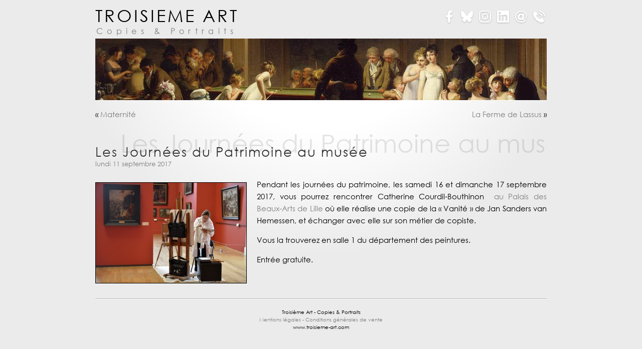

--- FILE ---
content_type: text/html; charset=UTF-8
request_url: https://troisieme-art.com/les-journees-du-patrimoine-au-musee
body_size: 12242
content:
 
<!DOCTYPE html PUBLIC "-//W3C//DTD XHTML 1.0 Transitional//EN" "http://www.w3.org/TR/xhtml1/DTD/xhtml1-transitional.dtd">
<html xmlns="http://www.w3.org/1999/xhtml" lang="fr-FR">

<head profile="http://gmpg.org/xfn/11">
	<link rel="icon" type="image/png" href="favicon.png"/>
	<meta http-equiv="Content-Type" content="text/html; charset=UTF-8" />
	<meta name="viewport" content="width=device-width, initial-scale=1.0"> 
	<title>Les Journées du Patrimoine au musée &laquo;  Troisième Art &#8211; Copies &amp; Portraits</title>

	
	<link rel="pingback" href="https://troisieme-art.com/xmlrpc.php" />

	 

	<meta name='robots' content='max-image-preview:large' />
	<style>img:is([sizes="auto" i], [sizes^="auto," i]) { contain-intrinsic-size: 3000px 1500px }</style>
	<link rel="alternate" type="application/rss+xml" title="Troisième Art - Copies &amp; Portraits &raquo; Flux" href="https://troisieme-art.com/feed" />
<link rel="alternate" type="application/rss+xml" title="Troisième Art - Copies &amp; Portraits &raquo; Flux des commentaires" href="https://troisieme-art.com/comments/feed" />
<link rel="alternate" type="application/rss+xml" title="Troisième Art - Copies &amp; Portraits &raquo; Les Journées du Patrimoine au musée Flux des commentaires" href="https://troisieme-art.com/les-journees-du-patrimoine-au-musee/feed" />
<script type="text/javascript">
/* <![CDATA[ */
window._wpemojiSettings = {"baseUrl":"https:\/\/s.w.org\/images\/core\/emoji\/16.0.1\/72x72\/","ext":".png","svgUrl":"https:\/\/s.w.org\/images\/core\/emoji\/16.0.1\/svg\/","svgExt":".svg","source":{"concatemoji":"https:\/\/troisieme-art.com\/wp-includes\/js\/wp-emoji-release.min.js?ver=6.8.3"}};
/*! This file is auto-generated */
!function(s,n){var o,i,e;function c(e){try{var t={supportTests:e,timestamp:(new Date).valueOf()};sessionStorage.setItem(o,JSON.stringify(t))}catch(e){}}function p(e,t,n){e.clearRect(0,0,e.canvas.width,e.canvas.height),e.fillText(t,0,0);var t=new Uint32Array(e.getImageData(0,0,e.canvas.width,e.canvas.height).data),a=(e.clearRect(0,0,e.canvas.width,e.canvas.height),e.fillText(n,0,0),new Uint32Array(e.getImageData(0,0,e.canvas.width,e.canvas.height).data));return t.every(function(e,t){return e===a[t]})}function u(e,t){e.clearRect(0,0,e.canvas.width,e.canvas.height),e.fillText(t,0,0);for(var n=e.getImageData(16,16,1,1),a=0;a<n.data.length;a++)if(0!==n.data[a])return!1;return!0}function f(e,t,n,a){switch(t){case"flag":return n(e,"\ud83c\udff3\ufe0f\u200d\u26a7\ufe0f","\ud83c\udff3\ufe0f\u200b\u26a7\ufe0f")?!1:!n(e,"\ud83c\udde8\ud83c\uddf6","\ud83c\udde8\u200b\ud83c\uddf6")&&!n(e,"\ud83c\udff4\udb40\udc67\udb40\udc62\udb40\udc65\udb40\udc6e\udb40\udc67\udb40\udc7f","\ud83c\udff4\u200b\udb40\udc67\u200b\udb40\udc62\u200b\udb40\udc65\u200b\udb40\udc6e\u200b\udb40\udc67\u200b\udb40\udc7f");case"emoji":return!a(e,"\ud83e\udedf")}return!1}function g(e,t,n,a){var r="undefined"!=typeof WorkerGlobalScope&&self instanceof WorkerGlobalScope?new OffscreenCanvas(300,150):s.createElement("canvas"),o=r.getContext("2d",{willReadFrequently:!0}),i=(o.textBaseline="top",o.font="600 32px Arial",{});return e.forEach(function(e){i[e]=t(o,e,n,a)}),i}function t(e){var t=s.createElement("script");t.src=e,t.defer=!0,s.head.appendChild(t)}"undefined"!=typeof Promise&&(o="wpEmojiSettingsSupports",i=["flag","emoji"],n.supports={everything:!0,everythingExceptFlag:!0},e=new Promise(function(e){s.addEventListener("DOMContentLoaded",e,{once:!0})}),new Promise(function(t){var n=function(){try{var e=JSON.parse(sessionStorage.getItem(o));if("object"==typeof e&&"number"==typeof e.timestamp&&(new Date).valueOf()<e.timestamp+604800&&"object"==typeof e.supportTests)return e.supportTests}catch(e){}return null}();if(!n){if("undefined"!=typeof Worker&&"undefined"!=typeof OffscreenCanvas&&"undefined"!=typeof URL&&URL.createObjectURL&&"undefined"!=typeof Blob)try{var e="postMessage("+g.toString()+"("+[JSON.stringify(i),f.toString(),p.toString(),u.toString()].join(",")+"));",a=new Blob([e],{type:"text/javascript"}),r=new Worker(URL.createObjectURL(a),{name:"wpTestEmojiSupports"});return void(r.onmessage=function(e){c(n=e.data),r.terminate(),t(n)})}catch(e){}c(n=g(i,f,p,u))}t(n)}).then(function(e){for(var t in e)n.supports[t]=e[t],n.supports.everything=n.supports.everything&&n.supports[t],"flag"!==t&&(n.supports.everythingExceptFlag=n.supports.everythingExceptFlag&&n.supports[t]);n.supports.everythingExceptFlag=n.supports.everythingExceptFlag&&!n.supports.flag,n.DOMReady=!1,n.readyCallback=function(){n.DOMReady=!0}}).then(function(){return e}).then(function(){var e;n.supports.everything||(n.readyCallback(),(e=n.source||{}).concatemoji?t(e.concatemoji):e.wpemoji&&e.twemoji&&(t(e.twemoji),t(e.wpemoji)))}))}((window,document),window._wpemojiSettings);
/* ]]> */
</script>
<style id='wp-emoji-styles-inline-css' type='text/css'>

	img.wp-smiley, img.emoji {
		display: inline !important;
		border: none !important;
		box-shadow: none !important;
		height: 1em !important;
		width: 1em !important;
		margin: 0 0.07em !important;
		vertical-align: -0.1em !important;
		background: none !important;
		padding: 0 !important;
	}
</style>
<link rel='stylesheet' id='wp-block-library-css' href='https://troisieme-art.com/wp-includes/css/dist/block-library/style.min.css?ver=6.8.3' type='text/css' media='all' />
<style id='classic-theme-styles-inline-css' type='text/css'>
/*! This file is auto-generated */
.wp-block-button__link{color:#fff;background-color:#32373c;border-radius:9999px;box-shadow:none;text-decoration:none;padding:calc(.667em + 2px) calc(1.333em + 2px);font-size:1.125em}.wp-block-file__button{background:#32373c;color:#fff;text-decoration:none}
</style>
<style id='filebird-block-filebird-gallery-style-inline-css' type='text/css'>
ul.filebird-block-filebird-gallery{margin:auto!important;padding:0!important;width:100%}ul.filebird-block-filebird-gallery.layout-grid{display:grid;grid-gap:20px;align-items:stretch;grid-template-columns:repeat(var(--columns),1fr);justify-items:stretch}ul.filebird-block-filebird-gallery.layout-grid li img{border:1px solid #ccc;box-shadow:2px 2px 6px 0 rgba(0,0,0,.3);height:100%;max-width:100%;-o-object-fit:cover;object-fit:cover;width:100%}ul.filebird-block-filebird-gallery.layout-masonry{-moz-column-count:var(--columns);-moz-column-gap:var(--space);column-gap:var(--space);-moz-column-width:var(--min-width);columns:var(--min-width) var(--columns);display:block;overflow:auto}ul.filebird-block-filebird-gallery.layout-masonry li{margin-bottom:var(--space)}ul.filebird-block-filebird-gallery li{list-style:none}ul.filebird-block-filebird-gallery li figure{height:100%;margin:0;padding:0;position:relative;width:100%}ul.filebird-block-filebird-gallery li figure figcaption{background:linear-gradient(0deg,rgba(0,0,0,.7),rgba(0,0,0,.3) 70%,transparent);bottom:0;box-sizing:border-box;color:#fff;font-size:.8em;margin:0;max-height:100%;overflow:auto;padding:3em .77em .7em;position:absolute;text-align:center;width:100%;z-index:2}ul.filebird-block-filebird-gallery li figure figcaption a{color:inherit}

</style>
<style id='global-styles-inline-css' type='text/css'>
:root{--wp--preset--aspect-ratio--square: 1;--wp--preset--aspect-ratio--4-3: 4/3;--wp--preset--aspect-ratio--3-4: 3/4;--wp--preset--aspect-ratio--3-2: 3/2;--wp--preset--aspect-ratio--2-3: 2/3;--wp--preset--aspect-ratio--16-9: 16/9;--wp--preset--aspect-ratio--9-16: 9/16;--wp--preset--color--black: #000000;--wp--preset--color--cyan-bluish-gray: #abb8c3;--wp--preset--color--white: #ffffff;--wp--preset--color--pale-pink: #f78da7;--wp--preset--color--vivid-red: #cf2e2e;--wp--preset--color--luminous-vivid-orange: #ff6900;--wp--preset--color--luminous-vivid-amber: #fcb900;--wp--preset--color--light-green-cyan: #7bdcb5;--wp--preset--color--vivid-green-cyan: #00d084;--wp--preset--color--pale-cyan-blue: #8ed1fc;--wp--preset--color--vivid-cyan-blue: #0693e3;--wp--preset--color--vivid-purple: #9b51e0;--wp--preset--gradient--vivid-cyan-blue-to-vivid-purple: linear-gradient(135deg,rgba(6,147,227,1) 0%,rgb(155,81,224) 100%);--wp--preset--gradient--light-green-cyan-to-vivid-green-cyan: linear-gradient(135deg,rgb(122,220,180) 0%,rgb(0,208,130) 100%);--wp--preset--gradient--luminous-vivid-amber-to-luminous-vivid-orange: linear-gradient(135deg,rgba(252,185,0,1) 0%,rgba(255,105,0,1) 100%);--wp--preset--gradient--luminous-vivid-orange-to-vivid-red: linear-gradient(135deg,rgba(255,105,0,1) 0%,rgb(207,46,46) 100%);--wp--preset--gradient--very-light-gray-to-cyan-bluish-gray: linear-gradient(135deg,rgb(238,238,238) 0%,rgb(169,184,195) 100%);--wp--preset--gradient--cool-to-warm-spectrum: linear-gradient(135deg,rgb(74,234,220) 0%,rgb(151,120,209) 20%,rgb(207,42,186) 40%,rgb(238,44,130) 60%,rgb(251,105,98) 80%,rgb(254,248,76) 100%);--wp--preset--gradient--blush-light-purple: linear-gradient(135deg,rgb(255,206,236) 0%,rgb(152,150,240) 100%);--wp--preset--gradient--blush-bordeaux: linear-gradient(135deg,rgb(254,205,165) 0%,rgb(254,45,45) 50%,rgb(107,0,62) 100%);--wp--preset--gradient--luminous-dusk: linear-gradient(135deg,rgb(255,203,112) 0%,rgb(199,81,192) 50%,rgb(65,88,208) 100%);--wp--preset--gradient--pale-ocean: linear-gradient(135deg,rgb(255,245,203) 0%,rgb(182,227,212) 50%,rgb(51,167,181) 100%);--wp--preset--gradient--electric-grass: linear-gradient(135deg,rgb(202,248,128) 0%,rgb(113,206,126) 100%);--wp--preset--gradient--midnight: linear-gradient(135deg,rgb(2,3,129) 0%,rgb(40,116,252) 100%);--wp--preset--font-size--small: 13px;--wp--preset--font-size--medium: 20px;--wp--preset--font-size--large: 36px;--wp--preset--font-size--x-large: 42px;--wp--preset--spacing--20: 0.44rem;--wp--preset--spacing--30: 0.67rem;--wp--preset--spacing--40: 1rem;--wp--preset--spacing--50: 1.5rem;--wp--preset--spacing--60: 2.25rem;--wp--preset--spacing--70: 3.38rem;--wp--preset--spacing--80: 5.06rem;--wp--preset--shadow--natural: 6px 6px 9px rgba(0, 0, 0, 0.2);--wp--preset--shadow--deep: 12px 12px 50px rgba(0, 0, 0, 0.4);--wp--preset--shadow--sharp: 6px 6px 0px rgba(0, 0, 0, 0.2);--wp--preset--shadow--outlined: 6px 6px 0px -3px rgba(255, 255, 255, 1), 6px 6px rgba(0, 0, 0, 1);--wp--preset--shadow--crisp: 6px 6px 0px rgba(0, 0, 0, 1);}:where(.is-layout-flex){gap: 0.5em;}:where(.is-layout-grid){gap: 0.5em;}body .is-layout-flex{display: flex;}.is-layout-flex{flex-wrap: wrap;align-items: center;}.is-layout-flex > :is(*, div){margin: 0;}body .is-layout-grid{display: grid;}.is-layout-grid > :is(*, div){margin: 0;}:where(.wp-block-columns.is-layout-flex){gap: 2em;}:where(.wp-block-columns.is-layout-grid){gap: 2em;}:where(.wp-block-post-template.is-layout-flex){gap: 1.25em;}:where(.wp-block-post-template.is-layout-grid){gap: 1.25em;}.has-black-color{color: var(--wp--preset--color--black) !important;}.has-cyan-bluish-gray-color{color: var(--wp--preset--color--cyan-bluish-gray) !important;}.has-white-color{color: var(--wp--preset--color--white) !important;}.has-pale-pink-color{color: var(--wp--preset--color--pale-pink) !important;}.has-vivid-red-color{color: var(--wp--preset--color--vivid-red) !important;}.has-luminous-vivid-orange-color{color: var(--wp--preset--color--luminous-vivid-orange) !important;}.has-luminous-vivid-amber-color{color: var(--wp--preset--color--luminous-vivid-amber) !important;}.has-light-green-cyan-color{color: var(--wp--preset--color--light-green-cyan) !important;}.has-vivid-green-cyan-color{color: var(--wp--preset--color--vivid-green-cyan) !important;}.has-pale-cyan-blue-color{color: var(--wp--preset--color--pale-cyan-blue) !important;}.has-vivid-cyan-blue-color{color: var(--wp--preset--color--vivid-cyan-blue) !important;}.has-vivid-purple-color{color: var(--wp--preset--color--vivid-purple) !important;}.has-black-background-color{background-color: var(--wp--preset--color--black) !important;}.has-cyan-bluish-gray-background-color{background-color: var(--wp--preset--color--cyan-bluish-gray) !important;}.has-white-background-color{background-color: var(--wp--preset--color--white) !important;}.has-pale-pink-background-color{background-color: var(--wp--preset--color--pale-pink) !important;}.has-vivid-red-background-color{background-color: var(--wp--preset--color--vivid-red) !important;}.has-luminous-vivid-orange-background-color{background-color: var(--wp--preset--color--luminous-vivid-orange) !important;}.has-luminous-vivid-amber-background-color{background-color: var(--wp--preset--color--luminous-vivid-amber) !important;}.has-light-green-cyan-background-color{background-color: var(--wp--preset--color--light-green-cyan) !important;}.has-vivid-green-cyan-background-color{background-color: var(--wp--preset--color--vivid-green-cyan) !important;}.has-pale-cyan-blue-background-color{background-color: var(--wp--preset--color--pale-cyan-blue) !important;}.has-vivid-cyan-blue-background-color{background-color: var(--wp--preset--color--vivid-cyan-blue) !important;}.has-vivid-purple-background-color{background-color: var(--wp--preset--color--vivid-purple) !important;}.has-black-border-color{border-color: var(--wp--preset--color--black) !important;}.has-cyan-bluish-gray-border-color{border-color: var(--wp--preset--color--cyan-bluish-gray) !important;}.has-white-border-color{border-color: var(--wp--preset--color--white) !important;}.has-pale-pink-border-color{border-color: var(--wp--preset--color--pale-pink) !important;}.has-vivid-red-border-color{border-color: var(--wp--preset--color--vivid-red) !important;}.has-luminous-vivid-orange-border-color{border-color: var(--wp--preset--color--luminous-vivid-orange) !important;}.has-luminous-vivid-amber-border-color{border-color: var(--wp--preset--color--luminous-vivid-amber) !important;}.has-light-green-cyan-border-color{border-color: var(--wp--preset--color--light-green-cyan) !important;}.has-vivid-green-cyan-border-color{border-color: var(--wp--preset--color--vivid-green-cyan) !important;}.has-pale-cyan-blue-border-color{border-color: var(--wp--preset--color--pale-cyan-blue) !important;}.has-vivid-cyan-blue-border-color{border-color: var(--wp--preset--color--vivid-cyan-blue) !important;}.has-vivid-purple-border-color{border-color: var(--wp--preset--color--vivid-purple) !important;}.has-vivid-cyan-blue-to-vivid-purple-gradient-background{background: var(--wp--preset--gradient--vivid-cyan-blue-to-vivid-purple) !important;}.has-light-green-cyan-to-vivid-green-cyan-gradient-background{background: var(--wp--preset--gradient--light-green-cyan-to-vivid-green-cyan) !important;}.has-luminous-vivid-amber-to-luminous-vivid-orange-gradient-background{background: var(--wp--preset--gradient--luminous-vivid-amber-to-luminous-vivid-orange) !important;}.has-luminous-vivid-orange-to-vivid-red-gradient-background{background: var(--wp--preset--gradient--luminous-vivid-orange-to-vivid-red) !important;}.has-very-light-gray-to-cyan-bluish-gray-gradient-background{background: var(--wp--preset--gradient--very-light-gray-to-cyan-bluish-gray) !important;}.has-cool-to-warm-spectrum-gradient-background{background: var(--wp--preset--gradient--cool-to-warm-spectrum) !important;}.has-blush-light-purple-gradient-background{background: var(--wp--preset--gradient--blush-light-purple) !important;}.has-blush-bordeaux-gradient-background{background: var(--wp--preset--gradient--blush-bordeaux) !important;}.has-luminous-dusk-gradient-background{background: var(--wp--preset--gradient--luminous-dusk) !important;}.has-pale-ocean-gradient-background{background: var(--wp--preset--gradient--pale-ocean) !important;}.has-electric-grass-gradient-background{background: var(--wp--preset--gradient--electric-grass) !important;}.has-midnight-gradient-background{background: var(--wp--preset--gradient--midnight) !important;}.has-small-font-size{font-size: var(--wp--preset--font-size--small) !important;}.has-medium-font-size{font-size: var(--wp--preset--font-size--medium) !important;}.has-large-font-size{font-size: var(--wp--preset--font-size--large) !important;}.has-x-large-font-size{font-size: var(--wp--preset--font-size--x-large) !important;}
:where(.wp-block-post-template.is-layout-flex){gap: 1.25em;}:where(.wp-block-post-template.is-layout-grid){gap: 1.25em;}
:where(.wp-block-columns.is-layout-flex){gap: 2em;}:where(.wp-block-columns.is-layout-grid){gap: 2em;}
:root :where(.wp-block-pullquote){font-size: 1.5em;line-height: 1.6;}
</style>
<link rel='stylesheet' id='zoom_openseadragon-css' href='https://troisieme-art.com/wp-content/plugins/zoom-openseadragon/css/style.css?ver=6.8.3' type='text/css' media='all' />
<link rel='stylesheet' id='simplelightbox-0-css' href='https://troisieme-art.com/wp-content/plugins/nextgen-gallery/static/Lightbox/simplelightbox/simple-lightbox.css?ver=3.59.12' type='text/css' media='all' />
<link rel='stylesheet' id='ngg_trigger_buttons-css' href='https://troisieme-art.com/wp-content/plugins/nextgen-gallery/static/GalleryDisplay/trigger_buttons.css?ver=3.59.12' type='text/css' media='all' />
<link rel='stylesheet' id='fontawesome_v4_shim_style-css' href='https://troisieme-art.com/wp-content/plugins/nextgen-gallery/static/FontAwesome/css/v4-shims.min.css?ver=6.8.3' type='text/css' media='all' />
<link rel='stylesheet' id='fontawesome-css' href='https://troisieme-art.com/wp-content/plugins/nextgen-gallery/static/FontAwesome/css/all.min.css?ver=6.8.3' type='text/css' media='all' />
<link rel='stylesheet' id='nextgen_pagination_style-css' href='https://troisieme-art.com/wp-content/plugins/nextgen-gallery/static/GalleryDisplay/pagination_style.css?ver=3.59.12' type='text/css' media='all' />
<link rel='stylesheet' id='nextgen_basic_thumbnails_style-css' href='https://troisieme-art.com/wp-content/plugins/nextgen-gallery/static/Thumbnails/nextgen_basic_thumbnails.css?ver=3.59.12' type='text/css' media='all' />
<link rel='stylesheet' id='nextgen_widgets_style-css' href='https://troisieme-art.com/wp-content/plugins/nextgen-gallery/static/Widget/display.css?ver=3.59.12' type='text/css' media='all' />
<script type="text/javascript" src="https://troisieme-art.com/wp-includes/js/jquery/jquery.min.js?ver=3.7.1" id="jquery-core-js"></script>
<script type="text/javascript" src="https://troisieme-art.com/wp-includes/js/jquery/jquery-migrate.min.js?ver=3.4.1" id="jquery-migrate-js"></script>
<script type="text/javascript" id="photocrati_ajax-js-extra">
/* <![CDATA[ */
var photocrati_ajax = {"url":"https:\/\/troisieme-art.com\/index.php?photocrati_ajax=1","rest_url":"https:\/\/troisieme-art.com\/wp-json\/","wp_home_url":"https:\/\/troisieme-art.com","wp_site_url":"https:\/\/troisieme-art.com","wp_root_url":"https:\/\/troisieme-art.com","wp_plugins_url":"https:\/\/troisieme-art.com\/wp-content\/plugins","wp_content_url":"https:\/\/troisieme-art.com\/wp-content","wp_includes_url":"https:\/\/troisieme-art.com\/wp-includes\/","ngg_param_slug":"nggallery","rest_nonce":"364156309d"};
/* ]]> */
</script>
<script type="text/javascript" src="https://troisieme-art.com/wp-content/plugins/nextgen-gallery/static/Legacy/ajax.min.js?ver=3.59.12" id="photocrati_ajax-js"></script>
<script type="text/javascript" src="https://troisieme-art.com/wp-content/plugins/nextgen-gallery/static/FontAwesome/js/v4-shims.min.js?ver=5.3.1" id="fontawesome_v4_shim-js"></script>
<script type="text/javascript" defer crossorigin="anonymous" data-auto-replace-svg="false" data-keep-original-source="false" data-search-pseudo-elements src="https://troisieme-art.com/wp-content/plugins/nextgen-gallery/static/FontAwesome/js/all.min.js?ver=5.3.1" id="fontawesome-js"></script>
<script type="text/javascript" src="https://troisieme-art.com/wp-content/plugins/nextgen-gallery/static/Thumbnails/nextgen_basic_thumbnails.js?ver=3.59.12" id="nextgen_basic_thumbnails_script-js"></script>
<link rel="https://api.w.org/" href="https://troisieme-art.com/wp-json/" /><link rel="alternate" title="JSON" type="application/json" href="https://troisieme-art.com/wp-json/wp/v2/posts/3509" /><link rel="EditURI" type="application/rsd+xml" title="RSD" href="https://troisieme-art.com/xmlrpc.php?rsd" />
<meta name="generator" content="WordPress 6.8.3" />
<link rel="canonical" href="https://troisieme-art.com/les-journees-du-patrimoine-au-musee" />
<link rel='shortlink' href='https://troisieme-art.com/?p=3509' />
<link rel="alternate" title="oEmbed (JSON)" type="application/json+oembed" href="https://troisieme-art.com/wp-json/oembed/1.0/embed?url=https%3A%2F%2Ftroisieme-art.com%2Fles-journees-du-patrimoine-au-musee" />
<link rel="alternate" title="oEmbed (XML)" type="text/xml+oembed" href="https://troisieme-art.com/wp-json/oembed/1.0/embed?url=https%3A%2F%2Ftroisieme-art.com%2Fles-journees-du-patrimoine-au-musee&#038;format=xml" />
	<link rel="stylesheet" href="https://troisieme-art.com/wp-content/themes/3eArt/style.css" type="text/css" media="screen" />
</head>

<body class="wp-singular post-template-default single single-post postid-3509 single-format-standard wp-theme-3eArt metaslider-plugin">
	<div id="page">
	<div class="contactzone">
	<div class="contactbox"><a href="tel:0635942698" alt="06.35.94.26.98"><img src="../wp-content/themes/3eArt/images/contact_phone.png"></a></div> 
	<div class="contactbox"><a href="mailto:contact@troisieme-art.com"><img src="../wp-content/themes/3eArt/images/contact_mail.png"></a></div>
	<div class="contactbox"><a target="_new" href="https://fr.linkedin.com/in/catherine-courdil-bouthinon-9b7b6746"><img src="../wp-content/themes/3eArt/images/contact_linkedin.png"></a></div>
	<div class="contactbox"><a target="_new" href="https://www.instagram.com/ateliertroisiemeart/"><img src="../wp-content/themes/3eArt/images/contact_instagram.png"></a></div>
	<div class="contactbox"><a target="_new" href="https://bsky.app/profile/troisiemeart.bsky.social"><img src="../wp-content/themes/3eArt/images/contact_bsky.png"></a></div>
	<div class="contactbox"><a target="_new" href="https://www.facebook.com/ateliertroisiemeart"><img src="../wp-content/themes/3eArt/images/contact_fb.png"></a></div>
	</div>
<a href="https://troisieme-art.com">
<div id="header" role="banner">
	<h1>TROISIEME ART</h1>
	<h3>Copies & Portraits</h3>	
 <div id="metaslider-id-4379" style="width: 100%;" class="ml-slider-3-100-1 metaslider metaslider-flex metaslider-4379 ml-slider ms-theme-default nav-hidden" role="region" aria-label="Nouveau diaporama" data-height="123" data-width="900">
    <div id="metaslider_container_4379">
        <div id="metaslider_4379">
            <ul class='slides'>
                <li style="display: block; width: 100%;" class="slide-4434 ms-image " aria-roledescription="slide" data-date="2020-09-08 15:17:49"><img src="https://troisieme-art.com/wp-content/uploads/2020/09/header_boilly.jpg" height="123" width="900" alt="" class="slider-4379 slide-4434 msDefaultImage" title="header_boilly" /></li>
                <li style="display: none; width: 100%;" class="slide-4388 ms-image " aria-roledescription="slide" data-date="2020-09-08 15:17:46"><img src="https://troisieme-art.com/wp-content/uploads/2020/09/header_teniers.jpg" height="123" width="900" alt="" class="slider-4379 slide-4388 msDefaultImage" title="header_teniers" /></li>
                <li style="display: none; width: 100%;" class="slide-4389 ms-image " aria-roledescription="slide" data-date="2020-09-08 15:17:46"><img src="https://troisieme-art.com/wp-content/uploads/2020/09/header_sargent.jpg" height="123" width="900" alt="" class="slider-4379 slide-4389 msDefaultImage" title="header_sargent" /></li>
                <li style="display: none; width: 100%;" class="slide-4412 ms-image " aria-roledescription="slide" data-date="2020-09-08 15:17:47"><img src="https://troisieme-art.com/wp-content/uploads/2020/09/header_gerome.jpg" height="123" width="900" alt="" class="slider-4379 slide-4412 msDefaultImage" title="header_gerome" /></li>
                <li style="display: none; width: 100%;" class="slide-4396 ms-image " aria-roledescription="slide" data-date="2020-09-08 15:17:46"><img src="https://troisieme-art.com/wp-content/uploads/2020/09/header_raphael.jpg" height="123" width="900" alt="" class="slider-4379 slide-4396 msDefaultImage" title="header_raphael" /></li>
                <li style="display: none; width: 100%;" class="slide-4401 ms-image " aria-roledescription="slide" data-date="2020-09-08 15:17:47"><img src="https://troisieme-art.com/wp-content/uploads/2020/09/header_morisot.jpg" height="123" width="900" alt="" class="slider-4379 slide-4401 msDefaultImage" title="header_morisot" /></li>
                <li style="display: none; width: 100%;" class="slide-4380 ms-image " aria-roledescription="slide" data-date="2020-09-08 15:17:46"><img src="https://troisieme-art.com/wp-content/uploads/2020/09/header_vermeer.jpg" height="123" width="900" alt="" class="slider-4379 slide-4380 msDefaultImage" title="header_vermeer" /></li>
                <li style="display: none; width: 100%;" class="slide-4427 ms-image " aria-roledescription="slide" data-date="2020-09-08 15:17:49"><img src="https://troisieme-art.com/wp-content/uploads/2020/09/header_cassatt.jpg" height="123" width="900" alt="" class="slider-4379 slide-4427 msDefaultImage" title="header_cassatt" /></li>
                <li style="display: none; width: 100%;" class="slide-4400 ms-image " aria-roledescription="slide" data-date="2020-09-08 15:17:47"><img src="https://troisieme-art.com/wp-content/uploads/2020/09/header_paysage.jpg" height="123" width="900" alt="" class="slider-4379 slide-4400 msDefaultImage" title="header_paysage" /></li>
                <li style="display: none; width: 100%;" class="slide-4399 ms-image " aria-roledescription="slide" data-date="2020-09-08 15:17:47"><img src="https://troisieme-art.com/wp-content/uploads/2020/09/header_orientalisme.jpg" height="123" width="900" alt="" class="slider-4379 slide-4399 msDefaultImage" title="header_orientalisme" /></li>
                <li style="display: none; width: 100%;" class="slide-4431 ms-image " aria-roledescription="slide" data-date="2020-09-08 15:17:49"><img src="https://troisieme-art.com/wp-content/uploads/2020/09/header_bruegel.jpg" height="123" width="900" alt="" class="slider-4379 slide-4431 msDefaultImage" title="header_bruegel" /></li>
                <li style="display: none; width: 100%;" class="slide-4384 ms-image " aria-roledescription="slide" data-date="2020-09-08 15:17:46"><img src="https://troisieme-art.com/wp-content/uploads/2020/09/header_turner02.jpg" height="123" width="900" alt="" class="slider-4379 slide-4384 msDefaultImage" title="header_turner02" /></li>
                <li style="display: none; width: 100%;" class="slide-4398 ms-image " aria-roledescription="slide" data-date="2020-09-08 15:17:47"><img src="https://troisieme-art.com/wp-content/uploads/2020/09/header_pissarro.jpg" height="123" width="900" alt="" class="slider-4379 slide-4398 msDefaultImage" title="header_pissarro" /></li>
                <li style="display: none; width: 100%;" class="slide-4418 ms-image " aria-roledescription="slide" data-date="2020-09-08 15:17:48"><img src="https://troisieme-art.com/wp-content/uploads/2020/09/header_fantin-latour02.jpg" height="123" width="900" alt="" class="slider-4379 slide-4418 msDefaultImage" title="header_fantin-latour02" /></li>
                <li style="display: none; width: 100%;" class="slide-4432 ms-image " aria-roledescription="slide" data-date="2020-09-08 15:17:49"><img src="https://troisieme-art.com/wp-content/uploads/2020/09/header_bosch.jpg" height="123" width="900" alt="" class="slider-4379 slide-4432 msDefaultImage" title="header_bosch" /></li>
                <li style="display: none; width: 100%;" class="slide-4407 ms-image " aria-roledescription="slide" data-date="2020-09-08 15:17:47"><img src="https://troisieme-art.com/wp-content/uploads/2020/09/header_klimt.jpg" height="123" width="900" alt="" class="slider-4379 slide-4407 msDefaultImage" title="header_klimt" /></li>
                <li style="display: none; width: 100%;" class="slide-4394 ms-image " aria-roledescription="slide" data-date="2020-09-08 15:17:46"><img src="https://troisieme-art.com/wp-content/uploads/2020/09/header_realisme.jpg" height="123" width="900" alt="" class="slider-4379 slide-4394 msDefaultImage" title="header_realisme" /></li>
                <li style="display: none; width: 100%;" class="slide-4423 ms-image " aria-roledescription="slide" data-date="2020-09-08 15:17:48"><img src="https://troisieme-art.com/wp-content/uploads/2020/09/header_corot.jpg" height="123" width="900" alt="" class="slider-4379 slide-4423 msDefaultImage" title="header_corot" /></li>
                <li style="display: none; width: 100%;" class="slide-4408 ms-image " aria-roledescription="slide" data-date="2020-09-08 15:17:47"><img src="https://troisieme-art.com/wp-content/uploads/2020/09/header_leighton.jpg" height="123" width="900" alt="" class="slider-4379 slide-4408 msDefaultImage" title="header_leighton" /></li>
                <li style="display: none; width: 100%;" class="slide-4430 ms-image " aria-roledescription="slide" data-date="2020-09-08 15:17:49"><img src="https://troisieme-art.com/wp-content/uploads/2020/09/header_caillebotte.jpg" height="123" width="900" alt="" class="slider-4379 slide-4430 msDefaultImage" title="header_caillebotte" /></li>
                <li style="display: none; width: 100%;" class="slide-4392 ms-image " aria-roledescription="slide" data-date="2020-09-08 15:17:46"><img src="https://troisieme-art.com/wp-content/uploads/2020/09/header_renaissance.jpg" height="123" width="900" alt="" class="slider-4379 slide-4392 msDefaultImage" title="header_renaissance" /></li>
                <li style="display: none; width: 100%;" class="slide-4420 ms-image " aria-roledescription="slide" data-date="2020-09-08 15:17:48"><img src="https://troisieme-art.com/wp-content/uploads/2020/09/header_fabritius.jpg" height="123" width="900" alt="" class="slider-4379 slide-4420 msDefaultImage" title="header_fabritius" /></li>
                <li style="display: none; width: 100%;" class="slide-4404 ms-image " aria-roledescription="slide" data-date="2020-09-08 15:17:47"><img src="https://troisieme-art.com/wp-content/uploads/2020/09/header_modigliani.jpg" height="123" width="900" alt="" class="slider-4379 slide-4404 msDefaultImage" title="header_modigliani" /></li>
                <li style="display: none; width: 100%;" class="slide-4422 ms-image " aria-roledescription="slide" data-date="2020-09-08 15:17:48"><img src="https://troisieme-art.com/wp-content/uploads/2020/09/header_degas.jpg" height="123" width="900" alt="" class="slider-4379 slide-4422 msDefaultImage" title="header_degas" /></li>
                <li style="display: none; width: 100%;" class="slide-4433 ms-image " aria-roledescription="slide" data-date="2020-09-08 15:17:49"><img src="https://troisieme-art.com/wp-content/uploads/2020/09/header_bouguereau.jpg" height="123" width="900" alt="" class="slider-4379 slide-4433 msDefaultImage" title="header_bouguereau" /></li>
                <li style="display: none; width: 100%;" class="slide-4424 ms-image " aria-roledescription="slide" data-date="2020-09-08 15:17:48"><img src="https://troisieme-art.com/wp-content/uploads/2020/09/header_classicisme.jpg" height="123" width="900" alt="" class="slider-4379 slide-4424 msDefaultImage" title="header_classicisme" /></li>
                <li style="display: none; width: 100%;" class="slide-4406 ms-image " aria-roledescription="slide" data-date="2020-09-08 15:17:47"><img src="https://troisieme-art.com/wp-content/uploads/2020/09/header_manet.jpg" height="123" width="900" alt="" class="slider-4379 slide-4406 msDefaultImage" title="header_manet" /></li>
                <li style="display: none; width: 100%;" class="slide-4425 ms-image " aria-roledescription="slide" data-date="2020-09-08 15:17:48"><img src="https://troisieme-art.com/wp-content/uploads/2020/09/header_copies.jpg" height="123" width="900" alt="" class="slider-4379 slide-4425 msDefaultImage" title="header_copies" /></li>
                <li style="display: none; width: 100%;" class="slide-4429 ms-image " aria-roledescription="slide" data-date="2020-09-08 15:17:49"><img src="https://troisieme-art.com/wp-content/uploads/2020/09/header_carolusduran.jpg" height="123" width="900" alt="" class="slider-4379 slide-4429 msDefaultImage" title="header_carolusduran" /></li>
                <li style="display: none; width: 100%;" class="slide-4410 ms-image " aria-roledescription="slide" data-date="2020-09-08 15:17:47"><img src="https://troisieme-art.com/wp-content/uploads/2020/09/header_ingres.jpg" height="123" width="900" alt="" class="slider-4379 slide-4410 msDefaultImage" title="header_ingres" /></li>
                <li style="display: none; width: 100%;" class="slide-4409 ms-image " aria-roledescription="slide" data-date="2020-09-08 15:17:47"><img src="https://troisieme-art.com/wp-content/uploads/2020/09/header_historique.jpg" height="123" width="900" alt="" class="slider-4379 slide-4409 msDefaultImage" title="header_historique" /></li>
                <li style="display: none; width: 100%;" class="slide-4391 ms-image " aria-roledescription="slide" data-date="2020-09-08 15:17:46"><img src="https://troisieme-art.com/wp-content/uploads/2020/09/header_rubens.jpg" height="123" width="900" alt="" class="slider-4379 slide-4391 msDefaultImage" title="header_rubens" /></li>
                <li style="display: none; width: 100%;" class="slide-4390 ms-image " aria-roledescription="slide" data-date="2020-09-08 15:17:46"><img src="https://troisieme-art.com/wp-content/uploads/2020/09/header_sorolla.jpg" height="123" width="900" alt="" class="slider-4379 slide-4390 msDefaultImage" title="header_sorolla" /></li>
                <li style="display: none; width: 100%;" class="slide-4383 ms-image " aria-roledescription="slide" data-date="2020-09-08 15:17:46"><img src="https://troisieme-art.com/wp-content/uploads/2020/09/header_turner.jpg" height="123" width="900" alt="" class="slider-4379 slide-4383 msDefaultImage" title="header_turner" /></li>
                <li style="display: none; width: 100%;" class="slide-4393 ms-image " aria-roledescription="slide" data-date="2020-09-08 15:17:46"><img src="https://troisieme-art.com/wp-content/uploads/2020/09/header_renoir.jpg" height="123" width="900" alt="" class="slider-4379 slide-4393 msDefaultImage" title="header_renoir" /></li>
                <li style="display: none; width: 100%;" class="slide-4387 ms-image " aria-roledescription="slide" data-date="2020-09-08 15:17:46"><img src="https://troisieme-art.com/wp-content/uploads/2020/09/header_symbolisme.jpg" height="123" width="900" alt="" class="slider-4379 slide-4387 msDefaultImage" title="header_symbolisme" /></li>
                <li style="display: none; width: 100%;" class="slide-4405 ms-image " aria-roledescription="slide" data-date="2020-09-08 15:17:47"><img src="https://troisieme-art.com/wp-content/uploads/2020/09/header_marine.jpg" height="123" width="900" alt="" class="slider-4379 slide-4405 msDefaultImage" title="header_marine" /></li>
                <li style="display: none; width: 100%;" class="slide-4395 ms-image " aria-roledescription="slide" data-date="2020-09-08 15:17:46"><img src="https://troisieme-art.com/wp-content/uploads/2020/09/header_rembrandt.jpg" height="123" width="900" alt="" class="slider-4379 slide-4395 msDefaultImage" title="header_rembrandt" /></li>
                <li style="display: none; width: 100%;" class="slide-4416 ms-image " aria-roledescription="slide" data-date="2020-09-08 15:17:48"><img src="https://troisieme-art.com/wp-content/uploads/2020/09/header_fragonard.jpg" height="123" width="900" alt="" class="slider-4379 slide-4416 msDefaultImage" title="header_fragonard" /></li>
                <li style="display: none; width: 100%;" class="slide-4386 ms-image " aria-roledescription="slide" data-date="2020-09-08 15:17:46"><img src="https://troisieme-art.com/wp-content/uploads/2020/09/header_titien.jpg" height="123" width="900" alt="" class="slider-4379 slide-4386 msDefaultImage" title="header_titien" /></li>
                <li style="display: none; width: 100%;" class="slide-4413 ms-image " aria-roledescription="slide" data-date="2020-09-08 15:17:48"><img src="https://troisieme-art.com/wp-content/uploads/2020/09/header_genre.jpg" height="123" width="900" alt="" class="slider-4379 slide-4413 msDefaultImage" title="header_genre" /></li>
                <li style="display: none; width: 100%;" class="slide-4421 ms-image " aria-roledescription="slide" data-date="2020-09-08 15:17:48"><img src="https://troisieme-art.com/wp-content/uploads/2020/09/header_delatour.jpg" height="123" width="900" alt="" class="slider-4379 slide-4421 msDefaultImage" title="header_delatour" /></li>
                <li style="display: none; width: 100%;" class="slide-4411 ms-image " aria-roledescription="slide" data-date="2020-09-08 15:17:47"><img src="https://troisieme-art.com/wp-content/uploads/2020/09/header_hammershoi.jpg" height="123" width="900" alt="" class="slider-4379 slide-4411 msDefaultImage" title="header_hammershoi" /></li>
                <li style="display: none; width: 100%;" class="slide-4381 ms-image " aria-roledescription="slide" data-date="2020-09-08 15:17:46"><img src="https://troisieme-art.com/wp-content/uploads/2020/09/header_vangogh.jpg" height="123" width="900" alt="" class="slider-4379 slide-4381 msDefaultImage" title="header_vangogh" /></li>
                <li style="display: none; width: 100%;" class="slide-4428 ms-image " aria-roledescription="slide" data-date="2020-09-08 15:17:49"><img src="https://troisieme-art.com/wp-content/uploads/2020/09/header_cezanne.jpg" height="123" width="900" alt="" class="slider-4379 slide-4428 msDefaultImage" title="header_cezanne" /></li>
                <li style="display: none; width: 100%;" class="slide-4402 ms-image " aria-roledescription="slide" data-date="2020-09-08 15:17:47"><img src="https://troisieme-art.com/wp-content/uploads/2020/09/header_mythologique.jpg" height="123" width="900" alt="" class="slider-4379 slide-4402 msDefaultImage" title="header_mythologique" /></li>
                <li style="display: none; width: 100%;" class="slide-4417 ms-image " aria-roledescription="slide" data-date="2020-09-08 15:17:48"><img src="https://troisieme-art.com/wp-content/uploads/2020/09/header_fantin-latour.jpg" height="123" width="900" alt="" class="slider-4379 slide-4417 msDefaultImage" title="header_fantin-latour" /></li>
                <li style="display: none; width: 100%;" class="slide-4415 ms-image " aria-roledescription="slide" data-date="2020-09-08 15:17:48"><img src="https://troisieme-art.com/wp-content/uploads/2020/09/header_gauguin.jpg" height="123" width="900" alt="" class="slider-4379 slide-4415 msDefaultImage" title="header_gauguin" /></li>
                <li style="display: none; width: 100%;" class="slide-4385 ms-image " aria-roledescription="slide" data-date="2020-09-08 15:17:46"><img src="https://troisieme-art.com/wp-content/uploads/2020/09/header_toulouse-lautrec.jpg" height="123" width="900" alt="" class="slider-4379 slide-4385 msDefaultImage" title="header_toulouse-lautrec" /></li>
                <li style="display: none; width: 100%;" class="slide-4403 ms-image " aria-roledescription="slide" data-date="2020-09-08 15:17:47"><img src="https://troisieme-art.com/wp-content/uploads/2020/09/header_monet.jpg" height="123" width="900" alt="" class="slider-4379 slide-4403 msDefaultImage" title="header_monet" /></li>
                <li style="display: none; width: 100%;" class="slide-4414 ms-image " aria-roledescription="slide" data-date="2020-09-08 15:17:48"><img src="https://troisieme-art.com/wp-content/uploads/2020/09/header_gainsborough.jpg" height="123" width="900" alt="" class="slider-4379 slide-4414 msDefaultImage" title="header_gainsborough" /></li>
                <li style="display: none; width: 100%;" class="slide-4419 ms-image " aria-roledescription="slide" data-date="2020-09-08 15:17:48"><img src="https://troisieme-art.com/wp-content/uploads/2020/09/header_deutsch.jpg" height="123" width="900" alt="" class="slider-4379 slide-4419 msDefaultImage" title="header_deutsch" /></li>
                <li style="display: none; width: 100%;" class="slide-4426 ms-image " aria-roledescription="slide" data-date="2020-09-08 15:17:49"><img src="https://troisieme-art.com/wp-content/uploads/2020/09/header_chardin.jpg" height="123" width="900" alt="" class="slider-4379 slide-4426 msDefaultImage" title="header_chardin" /></li>
                <li style="display: none; width: 100%;" class="slide-4397 ms-image " aria-roledescription="slide" data-date="2020-09-08 15:17:47"><img src="https://troisieme-art.com/wp-content/uploads/2020/09/header_portrait.jpg" height="123" width="900" alt="" class="slider-4379 slide-4397 msDefaultImage" title="header_portrait" /></li>
                <li style="display: none; width: 100%;" class="slide-4382 ms-image " aria-roledescription="slide" data-date="2020-09-08 15:17:46"><img src="https://troisieme-art.com/wp-content/uploads/2020/09/header_velasquez.jpg" height="123" width="900" alt="" class="slider-4379 slide-4382 msDefaultImage" title="header_velasquez" /></li>
            </ul>
        </div>
        
    </div>
</div></div></a>
<hr />
        
<div id="content" class="widecolumn" role="main">
		
		<div class="navigation">
			<div class="alignleft">&laquo; <a href="https://troisieme-art.com/maternite" rel="prev">Maternité</a></div>
			<div class="alignright"><a href="https://troisieme-art.com/la-ferme-de-lassus-2" rel="next">La Ferme de Lassus</a> &raquo;</div>
		</div>
		
		<div class="post-3509 post type-post status-publish format-standard hentry category-troisieme-art" id="post-3509">
        	<h2>Les Journées du Patrimoine au musée</h2>
			<div class="titregris">Les Journées du Patrimoine au musée</div>
            <small>lundi 11 septembre 2017 <!-- par admin --></small>
			<div class="entry">
				<p><a href="http://troisieme-art.com/wp-content/uploads/2017/09/DSC5885.jpg"><img fetchpriority="high" decoding="async" class="alignleft wp-image-3510" src="http://troisieme-art.com/wp-content/uploads/2017/09/DSC5885.jpg" alt="_DSC5885" width="300" height="200" srcset="https://troisieme-art.com/wp-content/uploads/2017/09/DSC5885.jpg 1350w, https://troisieme-art.com/wp-content/uploads/2017/09/DSC5885-300x200.jpg 300w, https://troisieme-art.com/wp-content/uploads/2017/09/DSC5885-1024x682.jpg 1024w" sizes="(max-width: 300px) 100vw, 300px" /></a></p>
<p>Pendant les journées du patrimoine, les samedi 16 et dimanche 17 septembre 2017, vous pourrez rencontrer Catherine Courdil-Bouthinon  <a href="http://www.pba-lille.fr/Agenda/JOURNEES-DU-PATRIMOINE2" target="_blank">au Palais des Beaux-Arts de Lille </a>où elle réalise une copie de la « Vanité » de Jan Sanders van Hemessen, et échanger avec elle sur son métier de copiste.</p>
<p>Vous la trouverez en salle 1 du département des peintures.</p>
<p>Entrée gratuite.</p>
								 
			</div>
		</div>
        <div style="clear:both"></div>
	
	</div>

 
<script type="text/javascript">

  var _gaq = _gaq || [];
  _gaq.push(['_setAccount', 'UA-16460062-1']);
  _gaq.push(['_trackPageview']);

  (function() {
    var ga = document.createElement('script'); ga.type = 'text/javascript'; ga.async = true;
    ga.src = ('https:' == document.location.protocol ? 'https://ssl' : 'http://www') + '.google-analytics.com/ga.js';
    var s = document.getElementsByTagName('script')[0]; s.parentNode.insertBefore(ga, s);
  })();

</script>
		<hr />
		<div id="footer" role="contentinfo">
			<!-- If you'd like to support WordPress, having the "powered by" link somewhere on your blog is the best way; it's our only promotion or advertising. --> 
			<p>
				Troisième Art - Copies & Portraits
				<br />
              <a href="mentions-legales">Mentions légales - Conditions générales de vente</a>
              <br />
				www.troisieme-art.com
			</p>
		</div>
	</div>
	<!-- Gorgeous design by Michael Heilemann - http://binarybonsai.com/kubrick/ -->
		<script type="speculationrules">
{"prefetch":[{"source":"document","where":{"and":[{"href_matches":"\/*"},{"not":{"href_matches":["\/wp-*.php","\/wp-admin\/*","\/wp-content\/uploads\/*","\/wp-content\/*","\/wp-content\/plugins\/*","\/wp-content\/themes\/3eArt\/*","\/*\\?(.+)"]}},{"not":{"selector_matches":"a[rel~=\"nofollow\"]"}},{"not":{"selector_matches":".no-prefetch, .no-prefetch a"}}]},"eagerness":"conservative"}]}
</script>
<link rel='stylesheet' id='metaslider-flex-slider-css' href='https://troisieme-art.com/wp-content/plugins/ml-slider/assets/sliders/flexslider/flexslider.css?ver=3.100.1' type='text/css' media='all' property='stylesheet' />
<link rel='stylesheet' id='metaslider-public-css' href='https://troisieme-art.com/wp-content/plugins/ml-slider/assets/metaslider/public.css?ver=3.100.1' type='text/css' media='all' property='stylesheet' />
<style id='metaslider-public-inline-css' type='text/css'>
@media only screen and (max-width: 767px) {body.metaslider-plugin:after { display: none; content: "smartphone"; } .hide-arrows-smartphone .flex-direction-nav, .hide-navigation-smartphone .flex-control-paging, .hide-navigation-smartphone .flex-control-nav, .hide-navigation-smartphone .filmstrip, .hide-slideshow-smartphone, .metaslider-hidden-content.hide-smartphone{ display: none!important; }}@media only screen and (min-width : 768px) and (max-width: 1023px) {body.metaslider-plugin:after { display: none; content: "tablet"; } .hide-arrows-tablet .flex-direction-nav, .hide-navigation-tablet .flex-control-paging, .hide-navigation-tablet .flex-control-nav, .hide-navigation-tablet .filmstrip, .hide-slideshow-tablet, .metaslider-hidden-content.hide-tablet{ display: none!important; }}@media only screen and (min-width : 1024px) and (max-width: 1439px) {body.metaslider-plugin:after { display: none; content: "laptop"; } .hide-arrows-laptop .flex-direction-nav, .hide-navigation-laptop .flex-control-paging, .hide-navigation-laptop .flex-control-nav, .hide-navigation-laptop .filmstrip, .hide-slideshow-laptop, .metaslider-hidden-content.hide-laptop{ display: none!important; }}@media only screen and (min-width : 1440px) {body.metaslider-plugin:after { display: none; content: "desktop"; } .hide-arrows-desktop .flex-direction-nav, .hide-navigation-desktop .flex-control-paging, .hide-navigation-desktop .flex-control-nav, .hide-navigation-desktop .filmstrip, .hide-slideshow-desktop, .metaslider-hidden-content.hide-desktop{ display: none!important; }}
</style>
<script type="text/javascript" src="https://troisieme-art.com/wp-includes/js/comment-reply.min.js?ver=6.8.3" id="comment-reply-js" async="async" data-wp-strategy="async"></script>
<script type="text/javascript" src="https://troisieme-art.com/wp-content/plugins/zoom-openseadragon/js/openseadragon.min.js?ver=6.8.3" id="openseadragon-js"></script>
<script type="text/javascript" id="ngg_common-js-extra">
/* <![CDATA[ */

var nextgen_lightbox_settings = {"static_path":"https:\/\/troisieme-art.com\/wp-content\/plugins\/nextgen-gallery\/static\/Lightbox\/{placeholder}","context":"all_images_direct"};
var galleries = {};
galleries.gallery_478d24a65adb238c4975f4356b22b0c1 = {"__defaults_set":null,"ID":"478d24a65adb238c4975f4356b22b0c1","album_ids":[],"container_ids":[],"display":"","display_settings":{"display_view":"default-view.php","images_per_page":4,"number_of_columns":"0","thumbnail_width":"250","thumbnail_height":"250","show_all_in_lightbox":false,"ajax_pagination":"0","use_imagebrowser_effect":false,"template":"\/homepages\/1\/d175188412\/htdocs\/wp-content\/plugins\/nextgen-gallery\/templates\/Widget\/Display\/Gallery.php","display_no_images_error":1,"disable_pagination":true,"show_slideshow_link":false,"slideshow_link_text":"[Show as slideshow]","override_thumbnail_settings":"0","thumbnail_quality":"100","thumbnail_crop":"0","thumbnail_watermark":0,"ngg_triggers_display":"never","use_lightbox_effect":true,"_errors":[],"maximum_entity_count":4,"image_type":"thumb","show_thumbnail_link":false,"image_width":75,"image_height":50,"widget_setting_title":"Gallery","widget_setting_before_widget":"<li id=\"ngg-images-3\" class=\"widget ngg_images\"><div class=\"hslice\" id=\"ngg-webslice\">","widget_setting_before_title":"<h2 class=\"entry-title widgettitle\">","widget_setting_after_widget":"<\/div><\/li>","widget_setting_after_title":"<\/h2>","widget_setting_width":75,"widget_setting_height":50,"widget_setting_show_setting":"thumbnail","widget_setting_widget_id":"ngg-images-3"},"display_type":"photocrati-nextgen_basic_thumbnails","effect_code":null,"entity_ids":["975","981","682","969"],"excluded_container_ids":[],"exclusions":[],"gallery_ids":[],"id":"478d24a65adb238c4975f4356b22b0c1","ids":null,"image_ids":null,"images_list_count":null,"inner_content":null,"is_album_gallery":null,"maximum_entity_count":500,"order_by":"sortorder","order_direction":"ASC","returns":"included","skip_excluding_globally_excluded_images":null,"slug":"widget-ngg-images-3","sortorder":[],"source":"galleries","src":"","tag_ids":[],"tagcloud":false,"transient_id":null};
galleries.gallery_478d24a65adb238c4975f4356b22b0c1.wordpress_page_root = "https:\/\/troisieme-art.com\/les-journees-du-patrimoine-au-musee";
var nextgen_lightbox_settings = {"static_path":"https:\/\/troisieme-art.com\/wp-content\/plugins\/nextgen-gallery\/static\/Lightbox\/{placeholder}","context":"all_images_direct"};
/* ]]> */
</script>
<script type="text/javascript" src="https://troisieme-art.com/wp-content/plugins/nextgen-gallery/static/GalleryDisplay/common.js?ver=3.59.12" id="ngg_common-js"></script>
<script type="text/javascript" id="ngg_common-js-after">
/* <![CDATA[ */
            var nggLastTimeoutVal = 1000;

            var nggRetryFailedImage = function(img) {
                setTimeout(function(){
                    img.src = img.src;
                }, nggLastTimeoutVal);

                nggLastTimeoutVal += 500;
            }
/* ]]> */
</script>
<script type="text/javascript" src="https://troisieme-art.com/wp-content/plugins/nextgen-gallery/static/Lightbox/lightbox_context.js?ver=3.59.12" id="ngg_lightbox_context-js"></script>
<script type="text/javascript" src="https://troisieme-art.com/wp-content/plugins/nextgen-gallery/static/Lightbox/simplelightbox/simple-lightbox.js?ver=3.59.12" id="simplelightbox-0-js"></script>
<script type="text/javascript" src="https://troisieme-art.com/wp-content/plugins/nextgen-gallery/static/Lightbox/simplelightbox/nextgen_simple_lightbox_init.js?ver=3.59.12" id="simplelightbox-1-js"></script>
<script type="text/javascript" src="https://troisieme-art.com/wp-content/plugins/ml-slider/assets/sliders/flexslider/jquery.flexslider.min.js?ver=3.100.1" id="metaslider-flex-slider-js"></script>
<script type="text/javascript" id="metaslider-flex-slider-js-after">
/* <![CDATA[ */
var metaslider_4379 = function($) {$('#metaslider_4379').addClass('flexslider');
            $('#metaslider_4379').flexslider({ 
                slideshowSpeed:7000,
                animation:"fade",
                controlNav:false,
                directionNav:false,
                pauseOnHover:false,
                direction:"horizontal",
                reverse:false,
                keyboard:1,
                touch:1,
                animationSpeed:3000,
                prevText:"Précédent",
                nextText:"Suivant",
                smoothHeight:false,
                fadeFirstSlide:false,
                slideshow:true,
                1:false,
                pausePlay:false,
                showPlayText:false,
                playText:false,
                pauseText:false,
                start: function(slider) {
                
                // Function to disable focusable elements in aria-hidden slides
                function disableAriaHiddenFocusableElements() {
                    var slider_ = $('#metaslider_4379');
                    
                    // Disable focusable elements in slides with aria-hidden='true'
                    slider_.find('.slides li[aria-hidden="true"] a, .slides li[aria-hidden="true"] button, .slides li[aria-hidden="true"] input, .slides li[aria-hidden="true"] select, .slides li[aria-hidden="true"] textarea, .slides li[aria-hidden="true"] [tabindex]:not([tabindex="-1"])').attr('tabindex', '-1');
                    
                    // Disable focusable elements in cloned slides (these should never be focusable)
                    slider_.find('.slides li.clone a, .slides li.clone button, .slides li.clone input, .slides li.clone select, .slides li.clone textarea, .slides li.clone [tabindex]:not([tabindex="-1"])').attr('tabindex', '-1');
                }
                
                // Initial setup
                disableAriaHiddenFocusableElements();
                
                // Observer for aria-hidden and clone changes
                if (typeof MutationObserver !== 'undefined') {
                    var ariaObserver = new MutationObserver(function(mutations) {
                        var shouldUpdate = false;
                        mutations.forEach(function(mutation) {
                            if (mutation.type === 'attributes' && mutation.attributeName === 'aria-hidden') {
                                shouldUpdate = true;
                            }
                            if (mutation.type === 'childList') {
                                // Check if cloned slides were added/removed
                                for (var i = 0; i < mutation.addedNodes.length; i++) {
                                    if (mutation.addedNodes[i].nodeType === 1 && 
                                        (mutation.addedNodes[i].classList.contains('clone') || 
                                         mutation.addedNodes[i].querySelector && mutation.addedNodes[i].querySelector('.clone'))) {
                                        shouldUpdate = true;
                                        break;
                                    }
                                }
                            }
                        });
                        if (shouldUpdate) {
                            setTimeout(disableAriaHiddenFocusableElements, 10);
                        }
                    });
                    
                    var targetNode = $('#metaslider_4379')[0];
                    if (targetNode) {
                        ariaObserver.observe(targetNode, { 
                            attributes: true, 
                            attributeFilter: ['aria-hidden'],
                            childList: true,
                            subtree: true
                        });
                    }
                }
                
                },
                after: function(slider) {
                
                // Re-disable focusable elements after slide transitions
                var slider_ = $('#metaslider_4379');
                
                // Disable focusable elements in slides with aria-hidden='true'
                slider_.find('.slides li[aria-hidden="true"] a, .slides li[aria-hidden="true"] button, .slides li[aria-hidden="true"] input, .slides li[aria-hidden="true"] select, .slides li[aria-hidden="true"] textarea, .slides li[aria-hidden="true"] [tabindex]:not([tabindex="-1"])').attr('tabindex', '-1');
                
                // Disable focusable elements in cloned slides
                slider_.find('.slides li.clone a, .slides li.clone button, .slides li.clone input, .slides li.clone select, .slides li.clone textarea, .slides li.clone [tabindex]:not([tabindex="-1"])').attr('tabindex', '-1');
                
                }
            });
            $(document).trigger('metaslider/initialized', '#metaslider_4379');
        };
 jQuery(document).ready(function($) {
 $('.metaslider').attr('tabindex', '0');
 $(document).on('keyup.slider', function(e) {
  });
 });
        var timer_metaslider_4379 = function() {
            var slider = !window.jQuery ? window.setTimeout(timer_metaslider_4379, 100) : !jQuery.isReady ? window.setTimeout(timer_metaslider_4379, 1) : metaslider_4379(window.jQuery);
        };
        timer_metaslider_4379();
/* ]]> */
</script>
<script type="text/javascript" id="metaslider-script-js-extra">
/* <![CDATA[ */
var wpData = {"baseUrl":"https:\/\/troisieme-art.com"};
/* ]]> */
</script>
<script type="text/javascript" src="https://troisieme-art.com/wp-content/plugins/ml-slider/assets/metaslider/script.min.js?ver=3.100.1" id="metaslider-script-js"></script>
	</body>
</html>

--- FILE ---
content_type: text/css
request_url: https://troisieme-art.com/wp-content/themes/3eArt/style.css
body_size: 18017
content:
/*
Troisième Art
*/

/* Begin Typography & Colors */
body {
font-size: 62.5%; /* Resets 1em to 10px */
font-family: Century Gothic, Arial, Sans-Serif;
background-color:#ebebeb;
text-align: center;
}

#page {
background:-moz-radial-gradient(50% 0 , circle , #FFF 250px, #EBEBEB 500px) repeat scroll 0 0 transparent;
background:-webkit-radial-gradient(50% 0 , circle , #FFF 250px, #EBEBEB 500px) repeat scroll 0 0 transparent;
background: radial-gradient(50% 0 , circle , #FFF 250px, #EBEBEB 500px) repeat scroll 0 0 transparent;
background-color: #ebebeb;
text-align: left;
}

#header {
background: #ebebeb no-repeat bottom center;
}

#headerimg 	{
margin: 7px 9px 0;
height: 209px;
width: 900px;
}

#content {
font-size: 1.2em
}

.widecolumn .entry p, .newscolumn .entry p {
font-size: 15px;
}

.narrowcolumn .entry, .widecolumn .entry, .newscolumn .entry, .introcolumn .entry {
line-height: 2em;
}

.widecolumn, .newscolumn {
line-height: 2em;
}

.introcolumn {
line-height: 1.4em;
}

.introcolumn a {
color:#000;
font-style:normal;
}

.introcolumn a:hover {
color:#333333;
font-style:normal;
}


.narrowcolumn .postmetadata {
text-align: center;
}

.thread-alt {
background-color: #f8f8f8;
}
.thread-even {
background-color: white;
}
.depth-1 {
border: 1px solid #ddd;
}

.even, .alt {

border-left: 1px solid #ddd;
}

#footer {
background: #ebebeb url('images/footer.jpg') no-repeat top center;
border: none;
}

small {
font-family: Century Gothic, Arial, Sans-Serif;
font-size: 13px;
line-height: 2em;
}

h1, h2, h3, {
font-family: Century Gothic, Arial, Sans-Serif;
font-weight:normal;
}

h4 {
font-family: Century Gothic, Arial, Sans-Serif;
font-weight:normal;
}

h2, h4 {
	text-shadow: 1px 1px 0px #FFF;
}

h1 {
font-size: 34px;
color:#000000;
font-weight:normal;
letter-spacing:4px;
white-space:nowrap;
}

#headerimg .description {
font-size: 1.2em;
text-align: center;
}

h2 {
font-size: 26px;
font-weight: normal;
letter-spacing:2px;
}

h2.pagetitle {
font-size: 2em;
}

#sidebar h2 {
font-family: Century Gothic, Sans-Serif;
font-size: 1.2em;
}

h3 {
font-size: 16px;
font-weight:normal;
color:#808080;
letter-spacing:8.3px;
margin: 0px 0px 5px 2px;
}

h1, h1 a, h1 a:hover, h1 a:visited, #headerimg .description {
text-decoration: none;
}

h2, h2 a, h2 a:visited {
color: #333;
}

h2, h2 a, h2 a:hover, h2 a:visited, #sidebar h2, #wp-calendar caption, cite, h4, h4 a, h4 a:hover, h4 a:visited {
text-decoration: none;
}



.sticky {
background: #f7f7f7;
padding: 0 10px 10px;
}
.sticky h2 {
padding-top: 10px;
}

.commentlist li, #commentform input, #commentform textarea {
font: 0.9em Century Gothic, Arial, Sans-Serif;
}
.commentlist li ul li {
font-size: 1em;
}

.commentlist li {
font-weight: bold;
}

.commentlist li .avatar { 
float: right;
border: 1px solid #eee;
padding: 2px;
background: #fff;
}

.commentlist cite, .commentlist cite a {
font-weight: bold;
font-style: normal;
font-size: 1.1em;
}

.commentlist p {
font-weight: normal;
line-height: 1.5em;
text-transform: none;
}

#commentform p {
font-family: Century Gothic, Arial, Sans-Serif;
}

.commentmetadata {
font-weight: normal;
}

#sidebar {
font: 1em Century Gothic, Arial, Sans-Serif;
}

small, #sidebar ul ul li, #sidebar ul ol li, .nocomments, .postmetadata, blockquote, strike {
color: #808080;
}

code {
font: 1.1em 'Courier New', Courier, Fixed;
}

acronym, abbr, span.caps
{
font-size: 0.9em;
letter-spacing: .07em;
}

a {
color:#808080;
text-decoration:none;
}

h2 a, h3 a {
font-style:normal;
}

h2 a:hover, h3 a:hover {
font-style:normal;
}

a:hover {
color: #b2b2b2;
font-style:normal;
}

#wp-calendar #prev a, #wp-calendar #next a {
font-size: 9pt;
}

#wp-calendar a {
text-decoration: none;
}

#wp-calendar caption {
font: bold 1.3em Century Gothic, Arial, Sans-Serif;
text-align: center;
}

#wp-calendar th {
font-style: normal;
text-transform: capitalize;
}
/* End Typography & Colors */



/* Begin Structure */
body {
margin: 0 0 10px 0;
padding: 0;
}

#page {
background-color: #ebebeb;
margin: 10px auto;
padding: 0;
width: 900px;
max-width: 100%;
}

#header {
background-color: #ebebeb;
background-position:top;
border-bottom:1px solid #FFFFFF;
padding: 0;
width: 900px;
max-width: 100%;
}

#headerimg {
display:none;
margin: 0;
height: 209px;
width: 100%;
}

#language {
	display:block;
	float:right;
	position:inherit;
	margin-top:35px;
}

#navbar {
    background: url(images/navbar.png);
    bottom: 0;
    display: inline-block;
    height: 23px;
    left: 0;
    margin-top: 157px;
    position: inherit;
    width: 900px;
  	opacity:0.75;
    transition:all 1s;
	  text-align:center;
}
#header:hover #navbar {
	opacity:1;
  transition:all 1s;
}

#navbar ul {
		list-style-position:inside;
		margin:0px;
	}
	
		#navbar ul li {
		font-family: Century Gothic, Arial, Sans-Serif;
			display:inline;
			font-size:16px;
			margin:16px;
		}
		
#navbar ul li a { 
			color:#000000;
			font-style:normal;
		}
		
#navbar ul li a:hover { 
			color:#b2b2b2;
			font-style:normal;
		}

		
.narrowcolumn {
float: left;
padding: 0 0 20px 0px;
margin: 0px 0 0;
width: 675px;
}

.widecolumn {
float:left;
padding: 0px 0 20px 0;
margin: 0px 0 0 0px;
width: 900px;
}

.introcolumn {
float:left;
padding: 0px;
margin: 0px;
margin-right:25px;
width: 405px;
text-align:justify;
color:#808080;
font-size:13px;
line-height:19x;
/*background-color:#ddd;*/
}

.imageintro img {
margin-right:15px;
margin-bottom:0px;
}

.imageintro2 img {
margin-right:22px;
margin-bottom:22px;
}

.newscolumn {
float:left;
padding: 0px;
margin: 0px;
width: 470px;
}

.newscolumn img, .post img {
border:#000 1px solid;
padding:0px;
}

.blog img.alignright, .single img.alignright {
margin: 0 0 10px 20px;
}

.blog img.alignleft, .single img.alignleft {
margin: 8px 20px 10px 0;
}

.newssep {
width:100%;
height:1px;
background:#CBC9CB;
border-bottom:1px solid #FFF;
margin:0;
clear:both;
}

.colonne320 {
float:left;
padding: 0px;
margin: 0px;
margin-right:22px;
width: 320px;
text-align:justify;
color:#808080;
font-size:15px;
text-align:justify;
}

.colonne320 a {
color:#000;
font-style:normal;
}

.colonne320 a:hover {
color:#333333;
font-style:normal;
}

.image320 {
width:548px;
float:left;
padding: 0px;
margin: 0px;
}

.post {
margin: 0 0 30px;
text-align: justify;
}

.blog .post {
	padding-top:1px;
	background:-moz-radial-gradient(50% 0 , circle , #FFF 0px, #EBEBEB 250px) repeat scroll 0 0 transparent;
	background:-webkit-radial-gradient(50% 0 , circle , #FFF 0px, #EBEBEB 250px) repeat scroll 0 0 transparent;
	background: radial-gradient(50% 0 , circle , #FFF 0px, #EBEBEB 250px) repeat scroll 0 0 transparent;
}

.blog .post:first-of-type {
	background:none;
}

.post hr {
display: block;
}

.widecolumn .post {
margin: 0;
}

.narrowcolumn .postmetadata {
padding-top: 5px;
}

.widecolumn .postmetadata {
margin: 30px 0;
}

.widecolumn .smallattachment {
text-align: center;
float: left;
width: 128px;
margin: 5px 5px 5px 0px;
}

.widecolumn .attachment {
text-align: center;
margin: 5px 0px;
}

.postmetadata {
font-family: Century Gothic, Arial, Sans-Serif;
font-size: 13px;
line-height: 2em;
clear: both;
}

.clear {
clear: both;
}

#footer {
padding: 0;
margin: 0 auto;
width: 100%;
clear: both;
}

#footer p {
margin: 0;
padding: 20px 0;
text-align: center;
}
/* End Structure */



/*Begin Headers */
h1 {
margin: 0;
}

h2 {
margin: 20px 0 0;
}

h2.pagetitle {
margin-top: 30px;
text-align: center;
}

#sidebar h2 {
margin: 5px 0 0;
padding: 0;
}
/* End Headers */



/* Begin Images */
p img {
padding: 0;
max-width: 100%;
}

/*Using 'class="alignright"' on an image will (who would've
thought?!) align the image to the right. And using 'class="centered',
will of course center the image. This is much better than using
align="center", being much more futureproof (and valid) */

img.centered {
display: block;
margin-left: auto;
margin-right: auto;
}

img.alignright {
padding: 0px;
margin: 0 0 2px 10px;
display: inline;
transition:all 1s;
}

img.alignleft {
padding: 0px;
margin: 0 10px 2px 0;
display: inline;
transition:all 1s;
}

img.alignleft:hover, img.alignright:hover {
filter: brightness(135%) saturate(150%);
-webkit-filter: brightness(135%) saturate(150%);
transition:all 0.2s;
}

.alignright {
float: right;
}

.alignleft {
float: left
}
/* End Images */



/* Begin Lists

Special stylized non-IE bullets
Do not work in Internet Explorer, which merely default to normal bullets. */

html>body .entry ul {
font-size: 15px;
margin-left: 0px;
padding: 0 0 0 30px;
list-style: none;
padding-left: 10px;
text-indent: -10px;
}

html>body .entry li {
margin: 7px 0 8px 10px;
}

.entry ul li:before, #sidebar ul ul li:before {
/*content: "\00BB \0020";*/
content: "- "
}

.entry ol {
padding: 0 0 0 35px;
margin: 0;
}

.entry ol li {
margin: 0;
padding: 0;
}

AGARDE point_post p a {
background-color:#F1F1F1;
border:#E5E5E5 1px solid;
-webkit-border-radius: 5px;
-moz-border-radius: 5px;
border-radius: 5px;
}

.postmetadata ul, .postmetadata li {
display: inline;
list-style-type: none;
list-style-image: none;
}

#sidebar ul, #sidebar ul ol {
margin: 0;
padding: 0;
}

#sidebar ul li {
list-style-type: none;
list-style-image: none;
margin-bottom: 15px;
}

#sidebar ul p, #sidebar ul select {
margin: 5px 0 8px;
}

#sidebar ul ul, #sidebar ul ol {
margin: 5px 0 0 10px;
}

#sidebar ul ul ul, #sidebar ul ol {
margin: 0 0 0 10px;
}

ol li, #sidebar ul ol li {
list-style: decimal outside;
}

#sidebar ul ul li, #sidebar ul ol li {
margin: 3px 0 0;
padding: 0;
}
/* End Entry Lists */



/* Begin Form Elements */
#searchform {
margin: 10px auto;
padding: 5px 3px;
text-align: center;
}

#sidebar #searchform #s {
width: 108px;
padding: 2px;
}

#sidebar #searchsubmit {
padding: 1px;
}

.entry form { /* This is mainly for password protected posts, makes them look better. */
text-align:center;
}

select {
width: 130px;
}

#commentform input {
width: 170px;
padding: 2px;
margin: 5px 5px 1px 0;
}

#commentform {
margin: 5px 10px 0 0;
}
#commentform textarea {
width: 100%;
padding: 2px;
}

#respond {
	clear:both;
}

#respond:after {
content: "."; 
display: block; 
height: 0; 
clear: both; 
visibility: hidden;
}
#commentform #submit {
margin: 0 0 5px auto;
float: right;
}
/* End Form Elements */



/* Begin Comments*/
.alt {
margin: 0;
padding: 10px;
}

.commentlist {
padding: 0;
text-align: justify;
}

.commentlist li {
margin: 15px 0 10px;
padding: 5px 5px 10px 10px;
list-style: none;

}
.commentlist li ul li { 
margin-right: -5px;
margin-left: 10px;
}

.commentlist p {
margin: 10px 5px 10px 0;
}
.children { padding: 0; }

#commentform p {
margin: 5px 0;
}

.nocomments {
text-align: center;
margin: 0;
padding: 0;
}

.commentmetadata {
margin: 0;
display: block;
}
/* End Comments */



/* Begin Sidebar */
#sidebar
{
padding: 20px 0 10px 0;
margin-left: 545px;
width: 190px;
}

#sidebar form {
margin: 0;
}
/* End Sidebar */



/* Begin Calendar */
#wp-calendar {
empty-cells: show;
margin: 10px auto 0;
width: 155px;
}

#wp-calendar #next a {
padding-right: 10px;
text-align: right;
}

#wp-calendar #prev a {
padding-left: 10px;
text-align: left;
}

#wp-calendar a {
display: block;
}

#wp-calendar caption {
text-align: center;
width: 100%;
}

#wp-calendar td {
padding: 3px 0;
text-align: center;
}

#wp-calendar td.pad:hover { /* Doesn't work in IE */
background-color: #fff; }
/* End Calendar */



/* Begin Various Tags & Classes */
acronym, abbr, span.caps {
cursor: help;
}

acronym, abbr {
border-bottom: 1px dashed #999;
}

blockquote {
margin: 15px 30px 0 10px;
padding-left: 20px;
border-left: 5px solid #ddd;
}

blockquote cite {
margin: 5px 0 0;
display: block;
}

.center {
text-align: center;
}

.hidden {
display: none;
}

hr {
display: none;
}

a img {
border: none;
}

.navigation {
display: block;
text-align: center;
margin-top: 15px;
margin-bottom:15px;
font-size:15px;
overflow:auto;
}

.navigationcom {
display: block;
text-align: center;
font-size:15px;
overflow:auto;
}

.single .navigation {
display: block;
text-align: center;
margin-top: 15px;
margin-bottom:50px;
font-size:15px;
overflow:auto;
}



/* End Various Tags & Classes*/



/* Captions */
.aligncenter,
div.aligncenter {
display: block;
margin-left: auto;
margin-right: auto;
}

.wp-caption {
border: 1px solid #000;
margin: 9px -1px 9px 0;
background-color:#FFF;
}

.wp-caption img {
margin: 0;
padding: 0;
border: 0 none;
}

.wp-caption p.wp-caption-text {
font-size: 11px;
line-height: 17px;
padding: 10px;
margin: 0;
height:68px;
}


/* Ajouts Lem */

.contactbox {
    position: relative;
    float: right;
	margin: 8px 0 0 6px;
}

.contactbox a[alt]:hover::after {
	content: attr(alt);
	position: absolute;
	z-index: 5000;
	font-size: 15px;
	background-color: #ffffff;
	padding: 5px;
	top: 45px;
	left: -40px;
	margin-left: -15px;
	color: black;
	box-shadow: 1px 1px 3px rgba(0, 0, 0, 0.3);
	border-radius: 2px;
}

.titregris {
	text-align: right;
	font-size: 50px;
	opacity: 0.1;
	filter: alpha(opacity=10);
	white-space: nowrap;
	overflow: hidden;
	line-height: normal;
	margin: -60px 0 0 50px;
}

/* End captions */

@font-face {
	font-family: "Century Gothic";
	font-style: normal;
	font-weight: normal;
	src: url("GOTHIC.TTF") format("truetype");
}
@font-face {
	font-family: "Century Gothic";
	font-style: normal;
	font-weight: bold;
	src: url("GOTHICB.TTF") format("truetype");
}
@font-face {
	font-family: "Century Gothic";
	font-style: italic;
	font-weight: normal;
	src: url("GOTHICI.TTF") format("truetype");
}
@font-face {
	font-family: "Century Gothic";
	font-style: italic;
	font-weight: bold;
	src: url("GOTHICBI.TTF") format("truetype");
}

/* NOUVELLE LIGHTBOX */

.sl-overlay {
	opacity:0.8;
}

.sl-image {
	box-shadow: 0 0 50px rgba(0,0,0,0.5);
}

.sl-caption {
	opacity:0;
	transition: all 1s;
	background: rgba(0, 0, 0, 0.5) !important;
	white-space: pre-line;
}

@media(hover: hover) and (pointer: fine) {
.sl-image:hover .sl-caption {
	opacity:1;
}
}

/* ANCIEN LIGHTBOX SHUTTER (A SUPPRIMER !!!) */


#shDisplay div#shTitle {
    background-color: #fff;
    border: 2px solid #ffffff;
    box-shadow: 0 0 50px #000;
    color: #000;
    font: 15px "Century Gothic";
    margin: 0 auto;
    text-align: center;
	pointer-events:auto;
}

#shName {
    padding: 15px;
	white-space: pre-line;
}

#shDisplay div#shCount {
    background-color: #ffffff;
    color: #999999;
    font: 10px/12px "Lucida Grande",Verdana,sans-serif;
    padding: 10px;
}
#shDisplay div#shTitle a {
    color: #808080;
    font: bold 15px "Century Gothic";
    margin: 0 10px;
    text-decoration: none;
    width: 26px;
	letter-spacing: normal;
}
#shDisplay div#shTitle a:hover {
    border: medium none;
    color: #b2b2b2;
}
#shDisplay div#shNext {
    float: right;
    padding: 10px 10px 0 0;
}
#shDisplay div#shPrev {
    float: left;
    padding: 10px 0 0 10px;
}
body {
    height: 100%;
}
#shShutter *, #shDisplay * {
    margin: 0;
  
}
div#shShutter, div#shDisplay {
    
    position: absolute;
    top: 0;
    
}
div#shShutter {
    background-color: #000;
    height: 100%;
    opacity: 0.8;
	z-index: 10000;
	left: 0;
	width: 100%;
}
div#shDisplay {
    background-color: transparent;
    display: block;
    z-index: 10002;
	left : 50%;
	transform : translateX(-50%);
	-webkit-transform : translateX(-50%);
	pointer-events:none;
}
div#shDisplay img#shTopImg {
    background: transparent none repeat scroll 0 0;
	border:none;
    box-shadow: 0 0 50px #000;
    cursor: pointer;
    display: block;
    float: none;
    margin: 0 auto;
	padding:0;
    max-height: none;
    max-width: none;
	pointer-events:auto;
}
div#shDisplay div#shWrap {
    visibility: hidden;
}
div#shWaitBar {
    color: #ae0a0a;
    cursor: default;
    font: bold 32px "Lucida Grande","Lucida Sans Unicode",Verdana,sans-serif;
    height: 36px;
    left: 0;
    margin-top: 160px;
    opacity: 0.999;
    text-align: center;
    width: 100%;
    z-index: 10001;
}

/* FIN SHUTTER */



/* CSS ADDITIONNEL NGG */


.ngg-galleryoverview {
    margin-top: 20px;
	display: grid !important;
	grid-template-columns: auto auto auto auto;
}

.ngg-galleryoverview.default-view .ngg-gallery-thumbnail {
margin:0px 1px 1px 0px;
}

.ngg-galleryoverview.default-view .ngg-gallery-thumbnail img:hover {
opacity:1;
filter: brightness(135%) saturate(150%);
-webkit-filter: brightness(135%) saturate(150%);
transition: all 0.2s;
}

.ngg-galleryoverview.default-view .ngg-gallery-thumbnail img {
	width:100%;
	height:100%;
	transition: all 1s;
}

.ngg-galleryoverview.default-view .ngg-gallery-thumbnail a {
margin:0;
}

.ngg-galleryoverview.default-view .ngg-gallery-thumbnail a[title~="vente"]::after {
	content: "Disponible";
	width:100%;
	font-size: 13px;
	height: 5px;
	position: absolute;
	bottom: 20px;
	color: white;
	text-shadow: 2px 2px 2px rgba(0, 0, 0, 0.8);
	display: block;
	pointer-events: none;
	opacity:1;
	transition: all 1s;
}

.ngg-galleryoverview.default-view .ngg-gallery-thumbnail a:hover[title~="vente"]::after {
	opacity:0;
  transition: all 0.2s;
}

/* Ajouts Lem hérités du CSS précédent */

.blog .ngg-galleryoverview, .single .ngg-galleryoverview {
	width:100%;
}

.blog .ngg-gallery-thumbnail, .single .ngg-gallery-thumbnail{
	margin-right:-1px;
	margin-bottom:-1px;
}

.ngg-album-gallery-image-counter {
	display:none;
}

/* FIN CSS ADDITIONNEL NGG */



/* Responsive pas cher */

@media screen and (max-width: 920px),
@media (orientation: portrait) {
	body {
	padding: 0 10px 0 10px;
	}
	
	.introcolumn, .newscolumn, .widecolumn {
	width:100%;
	}
	
	#page {
	background:-moz-radial-gradient(50% 0 , circle , #FFF 150px, #EBEBEB 250px) repeat scroll 0 0 transparent; 
	background:-webkit-radial-gradient(50% 0 , circle , #FFF 150px, #EBEBEB 250px) repeat scroll 0 0 transparent;
	background: radial-gradient(50% 0 , circle , #FFF 150px, #EBEBEB 250px) repeat scroll 0 0 transparent;	
	}
	
	.contactzone {
    display: grid;
    direction: rtl;
	grid-template-columns: auto auto auto auto auto auto;
	background: #ebebeb;
	}
	
	.contactbox {
	text-align: center;
    vertical-align: text-bottom;
	margin: 0;
    padding-bottom: 20px;
	}
}

/* Fin Responsive pas cher */
